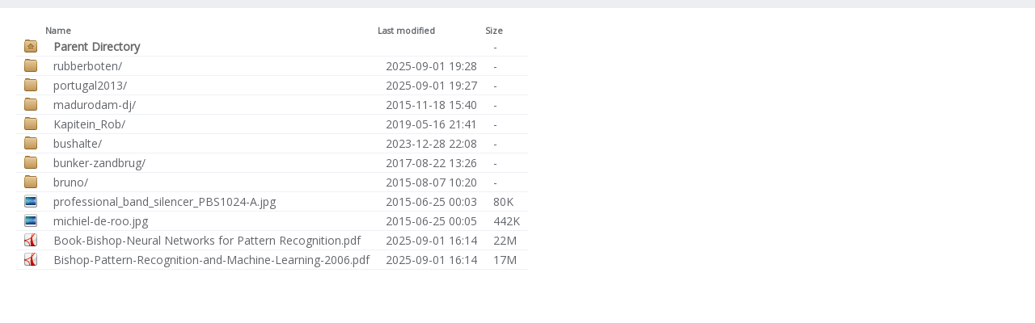

--- FILE ---
content_type: text/html;charset=UTF-8
request_url: https://mderoo.nl/public/?C=N;O=D
body_size: 4753
content:
<!DOCTYPE html PUBLIC "-//W3C//DTD XHTML 1.0 Transitional//EN"
"http://www.w3.org/TR/xhtml1/DTD/xhtml1-transitional.dtd">
<html xmlns="http://www.w3.org/1999/xhtml">
 <head>
  <title>Index of /public</title>
  <link rel="stylesheet" href="/apaxy/theme/style.css" type="text/css" />
<meta name="viewport" content="width=device-width, initial-scale=1" /> </head>
 <body>
  <table id="indexlist">
   <tr class="indexhead"><th class="indexcolicon"><img src="/apaxy/theme/icons/blank.png" alt="[ICO]" /></th><th class="indexcolname"><a href="?C=N;O=A">Name</a></th><th class="indexcollastmod"><a href="?C=M;O=A">Last modified</a></th><th class="indexcolsize"><a href="?C=S;O=A">Size</a></th></tr>
   <tr class="even"><td class="indexcolicon"><a href="/"><img src="/apaxy/theme/icons/folder-home.png" alt="[PARENTDIR]" /></a></td><td class="indexcolname"><a href="/">Parent Directory</a></td><td class="indexcollastmod">&nbsp;</td><td class="indexcolsize">  - </td></tr>
   <tr class="odd"><td class="indexcolicon"><a href="rubberboten/"><img src="/apaxy/theme/icons/folder.png" alt="[DIR]" /></a></td><td class="indexcolname"><a href="rubberboten/">rubberboten/</a></td><td class="indexcollastmod">2025-09-01 19:28  </td><td class="indexcolsize">  - </td></tr>
   <tr class="even"><td class="indexcolicon"><a href="portugal2013/"><img src="/apaxy/theme/icons/folder.png" alt="[DIR]" /></a></td><td class="indexcolname"><a href="portugal2013/">portugal2013/</a></td><td class="indexcollastmod">2025-09-01 19:27  </td><td class="indexcolsize">  - </td></tr>
   <tr class="odd"><td class="indexcolicon"><a href="madurodam-dj/"><img src="/apaxy/theme/icons/folder.png" alt="[DIR]" /></a></td><td class="indexcolname"><a href="madurodam-dj/">madurodam-dj/</a></td><td class="indexcollastmod">2015-11-18 15:40  </td><td class="indexcolsize">  - </td></tr>
   <tr class="even"><td class="indexcolicon"><a href="Kapitein_Rob/"><img src="/apaxy/theme/icons/folder.png" alt="[DIR]" /></a></td><td class="indexcolname"><a href="Kapitein_Rob/">Kapitein_Rob/</a></td><td class="indexcollastmod">2019-05-16 21:41  </td><td class="indexcolsize">  - </td></tr>
   <tr class="odd"><td class="indexcolicon"><a href="bushalte/"><img src="/apaxy/theme/icons/folder.png" alt="[DIR]" /></a></td><td class="indexcolname"><a href="bushalte/">bushalte/</a></td><td class="indexcollastmod">2023-12-28 22:08  </td><td class="indexcolsize">  - </td></tr>
   <tr class="even"><td class="indexcolicon"><a href="bunker-zandbrug/"><img src="/apaxy/theme/icons/folder.png" alt="[DIR]" /></a></td><td class="indexcolname"><a href="bunker-zandbrug/">bunker-zandbrug/</a></td><td class="indexcollastmod">2017-08-22 13:26  </td><td class="indexcolsize">  - </td></tr>
   <tr class="odd"><td class="indexcolicon"><a href="bruno/"><img src="/apaxy/theme/icons/folder.png" alt="[DIR]" /></a></td><td class="indexcolname"><a href="bruno/">bruno/</a></td><td class="indexcollastmod">2015-08-07 10:20  </td><td class="indexcolsize">  - </td></tr>
   <tr class="even"><td class="indexcolicon"><a href="professional_band_silencer_PBS1024-A.jpg"><img src="/apaxy/theme/icons/image.png" alt="[IMG]" /></a></td><td class="indexcolname"><a href="professional_band_silencer_PBS1024-A.jpg">professional_band_silencer_PBS1024-A.jpg</a></td><td class="indexcollastmod">2015-06-25 00:03  </td><td class="indexcolsize"> 80K</td></tr>
   <tr class="odd"><td class="indexcolicon"><a href="michiel-de-roo.jpg"><img src="/apaxy/theme/icons/image.png" alt="[IMG]" /></a></td><td class="indexcolname"><a href="michiel-de-roo.jpg">michiel-de-roo.jpg</a></td><td class="indexcollastmod">2015-06-25 00:05  </td><td class="indexcolsize">442K</td></tr>
   <tr class="even"><td class="indexcolicon"><a href="Book-Bishop-Neural%20Networks%20for%20Pattern%20Recognition.pdf"><img src="/apaxy/theme/icons/pdf.png" alt="[   ]" /></a></td><td class="indexcolname"><a href="Book-Bishop-Neural%20Networks%20for%20Pattern%20Recognition.pdf">Book-Bishop-Neural Networks for Pattern Recognition.pdf</a></td><td class="indexcollastmod">2025-09-01 16:14  </td><td class="indexcolsize"> 22M</td></tr>
   <tr class="odd"><td class="indexcolicon"><a href="Bishop-Pattern-Recognition-and-Machine-Learning-2006.pdf"><img src="/apaxy/theme/icons/pdf.png" alt="[   ]" /></a></td><td class="indexcolname"><a href="Bishop-Pattern-Recognition-and-Machine-Learning-2006.pdf">Bishop-Pattern-Recognition-and-Machine-Learning-2006.pdf</a></td><td class="indexcollastmod">2025-09-01 16:14  </td><td class="indexcolsize"> 17M</td></tr>
</table>

<script type="text/javascript">
// grab the 2nd child and add the parent class. tr:nth-child(2)
document.getElementsByTagName('tr')[1].className = 'parent';
</script>
</body></html>


--- FILE ---
content_type: text/css
request_url: https://mderoo.nl/apaxy/theme/style.css
body_size: 789
content:
/*------------------------------------*\
    Apaxy
    by @adamwhitcroft

    Theme name: Apaxy
    Theme author: @adamwhitcroft
\*------------------------------------*/
@import url('//fonts.googleapis.com/css?family=Open+Sans');
/* Have to use @import for the font, as you can only specify a single stylesheet */
* {
	margin:0;
	padding:0;
	-webkit-box-sizing:border-box;
	   -moz-box-sizing:border-box;
	       box-sizing: border-box; 
}

html {
	min-height:100%;
	border-top:10px solid #ECEEF1;
	border-bottom:10px solid #ECEEF1;
	color:#61666c;
	font-weight:400;
	font-size:1em;
	font-family:'Open Sans', sans-serif;
}
body {
	padding:20px;
	-webkit-backface-visibility:hidden;
}
code {
	font-family:consolas,monospace;	
}
a {
	color:#61666c;
	text-decoration:none;
}
a:hover {
	color:#2a2a2a;
}
/*------------------------------------*\
    Wrapper
\*------------------------------------*/
.wrapper {
	margin:0 auto;
	padding-top:20px;
	/* max-width:500px; */
}
/*------------------------------------*\
    Demo block
\*------------------------------------*/
.block {
	font-size:.875em;
	margin:20px 0;
	padding:20px;
	color:#9099A3;
}
/*------------------------------------*\
    Table (directory listing)
\*------------------------------------*/
table {
	/* width:100%; */
	border-collapse:collapse;
	font-size:.875em;
}
tr {
	outline:0;
	border:0;
}
tr:hover td {
	background:#f6f6f6;
}
th {
	text-align:left;
	font-size:.75em;
	padding-right:20px;
}
td {
	padding: 2px 10px;
	outline:0;
	border:0;
	border-bottom:1px solid #edf1f5;
	vertical-align:middle;
	text-align:left;
	-webkit-transition:background 300ms ease;
	   -moz-transition:background 300ms ease;
	    -ms-transition:background 300ms ease;
	     -o-transition:background 300ms ease;
	        transition:background 300ms ease;
}
td a{
	display: block;
}
tr.parent a {
	font-weight: bold;	
}

tr.parent a[href^="/"] {
	color:#666;
}
	.parent a[href^="/"]:hover {
		color:#2281d0;
	}
/*------------------------------------*\
    Footer
\*------------------------------------*/
.footer {
	text-align:center;
	font-size:.75em;
}